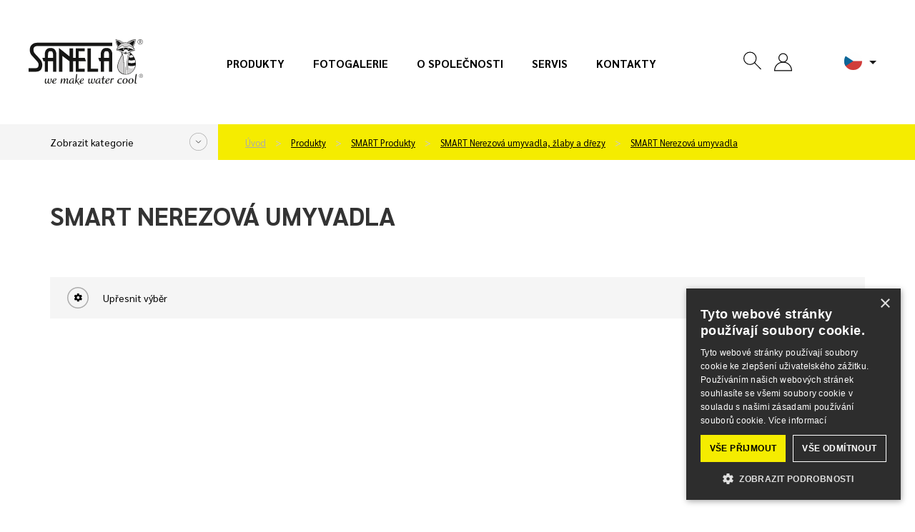

--- FILE ---
content_type: text/html; charset=utf-8
request_url: https://www.sanela.cz/smart-nerezova-umyvadla-1
body_size: 11016
content:
<!DOCTYPE html>
<html lang="cs" class="cs web">
	<head>
		<meta http-equiv="Content-Type" content="text/html; charset=utf-8">
		<meta name="viewport" content="width=device-width, initial-scale=1,maximum-scale=1,minimum-scale=1">
		<title>		SMART Nerezová umyvadla - SANELA.cz
</title>
		<meta name="google-site-verification" content="9zDc1qbrwzgqh2KqA_YQa4mTBc8QRhtBOukJLHFfhAI">
		<meta name="description" content="">
		<meta name="author" content="SANELA spol. s r. o., web: mediaenergy.cz">
		<meta name="robots" content="index, follow">
		<link rel="stylesheet" href="/css/app/style.css?v=18918" type="text/css">
		<script type="text/javascript" src="/js/app/script.js?v=18918"></script>
		<link href="https://fonts.googleapis.com/css2?family=Sarabun:ital,wght@0,400;0,500;0,700;0,800;1,400&display=swap" rel="stylesheet">
		<link rel="shortcut icon" type="image/x-icon" href="/css/images/favicon/favicon.ico">
		<link rel="apple-touch-icon" sizes="180x180"  href="/css/images/favicon/apple-touch-icon.png">
		<link rel="icon" type="image/png" sizes="32x32" href="/css/images/favicon/favicon-32x32.png">
		<link rel="icon" type="image/png" sizes="16x16" href="/css/images/favicon/favicon-16x16.png">
		<link rel="stylesheet" href="/css/print.css" media="print">
		<link rel="canonical" href="https://www.sanela.cz/smart-nerezova-umyvadla-1">
				<script type="text/javascript" charset="UTF-8" src="//cdn.cookie-script.com/s/10ded53b7239833884a4479747fb45b7.js"></script>
				<meta name="facebook-domain-verification" content="v5g96bai0omyfjf5a0uquovwqkzhss">
				<!-- Google Tag Manager -->
                <script>(function(w,d,s,l,i){w[l]=w[l]||[];w[l].push({'gtm.start':
                new Date().getTime(),event:'gtm.js'});var f=d.getElementsByTagName(s)[0],
                j=d.createElement(s),dl=l!='dataLayer'?'&l='+l:'';j.async=true;j.src=
                'https://www.googletagmanager.com/gtm.js?id='+i+dl;f.parentNode.insertBefore(j,f);
                })(window,document,'script','dataLayer','GTM-T83RNDV8');</script>
                <!-- End Google Tag Manager -->
		<meta property="og:locale" content="cs_CZ">
		<meta property="og:type" content="website">
		<meta property="og:title" content="		SMART Nerezová umyvadla - SANELA.cz
">
		<meta property="og:description" content="">
		<meta property="og:url" content="https://www.sanela.cz/smart-nerezova-umyvadla-1">
		<meta property="og:site_name" content="SANELA.cz">
		<meta property="og:image" content="/css/images/nahled.png">
		<link rel="image_src" href="/css/images/nahled.png">
		<link rel="canonical" href="/smart-nerezova-umyvadla-1">
	</head>
	<body id="smart-nerezova-umyvadla-1" class="category  ">
    		<!-- Google Tag Manager (noscript) -->
            <noscript><iframe src="https://www.googletagmanager.com/ns.html?id=GTM-T83RNDV8" height="0" width="0" style="display:none;visibility:hidden"></iframe></noscript>
            <!-- End Google Tag Manager (noscript) -->
		<div id="header" >
			<div class="flexrow r100 flexjust">
				<div class="it1 logo">
					<a href="https://www.sanela.cz" class="img-responsive" id="logo">
							<img src="/css/images/logo.svg" class="img-responsive" title="Přejít na úvodní stránku - SANELA.cz" alt="Logo SANELA.cz">
					</a>
				</div>
					<div id="primaryMenuContainer" class="hidden-xs hidden-sm hidden-md it2 menu">
						<nav class="navbar" id="menu-main" role="navigation">
							<ul id="menu-main" class="menu list list-unstyled list-inline">
								<li ><a href="/produkty">Produkty</a></li>
								<li ><a href="/fotogalerie">Fotogalerie</a></li>
								<li ><a href="/o-spolecnosti">O společnosti</a></li>
								<li ><a href="/servis">Servis</a></li>
								<li ><a href="/kontakty">Kontakty</a></li>
							</ul>
						</nav>
					</div>
				<div class="it3 button flexrow">
					<div class="group groupico flexrow flexjust flexalitcen">
						<a id="searchico" data-toggle="collapse" data-target="#navbar1" onclick="searchfocus()"><svg class="ikona"><use xlink:href="#search"></use></svg></a>
						<div id="navbar1" class="navbar-collapse">
							<form action="/" method="post" id="frm-searchForm-other">
								<input type="text" name="search" class="form-control" id="frm-searchForm-other-search" required data-nette-rules='[{"op":":filled","msg":"Položka Vyhledat je povinná."}]' placeholder="Zadejte výraz..." data-autocomplete-url="/naseptavac">
								<button type="submit" class=""><strong>Hledat</strong></button>
							<input type="hidden" name="do" value="searchForm-other-submit"><!--[if IE]><input type=IEbug disabled style="display:none"><![endif]-->
</form>

						</div>
						<div class="group groupico flexrow flexjust flexalitcen">
							<div class="item">
									<a href="" onclick="$('#snippet-signInForm-main-').show();$('#kos-box').hide();return false;" class="head-user" ><svg class="ikona"><use xlink:href="#user"></use></svg></a>
<div id="snippet-signInForm-main-">  <form action="/smart-nerezova-umyvadla-1" method="post" id="frm-signInForm-main-form">
    
    <ul id="logTrueForm" class="list list-unstyled">
      <li>
			<div class="form-group">
	        <div class="input-group">
	          <span class="input-group-addon"><i class="glyphicon glyphicon-user color-blue"></i></span>
		        <label for="frm-signInForm-main-form-username" class="hidden">Uživatelské jméno (e-mail)</label>
		        <input type="text" name="username" id="frm-signInForm-main-form-username" required data-nette-rules='[{"op":":filled","msg":"Zadejte login."}]' class="form-control" placeholder="Email">
	        </div>
	      </div>
      </li>
      <li>
		<div class="form-group">
			<div class="input-group">
				<span class="input-group-addon"><i class="glyphicon glyphicon-lock color-blue"></i></span>
				<label for="frm-signInForm-main-form-password" class="hidden">Heslo</label>
				<input type="password" name="password" id="frm-signInForm-main-form-password" required data-nette-rules='[{"op":":filled","msg":"Zadejte heslo."}]' class="form-control" placeholder="Heslo">
			</div>
		</div>
      </li>
      <li class="remember">
        <label for="frm-signInForm-main-form-remember"><input type="checkbox" name="remember" id="frm-signInForm-main-form-remember">Zapamatovat</label>
        
      </li>
      <li class="logbut">
        <span><input type="submit" name="ok" class="btn btn-sm btn-primary" value="Přihlásit se"></span>
      </li>
    </ul>
    <p id="choose2">
				<a href="/registrace">Registrace</a> |
      <a href="/zapomenute-heslo" title="Zapomenuté heslo">Zapomenuté heslo</a>
    </p>
    <a href="" onclick="$('#snippet-signInForm-main-').hide();$('#kos-box').show();return false;" id="close"><img src="/css/images/cross2.svg" alt="Zavřít"></a>
  <input type="hidden" name="do" value="signInForm-main-form-submit"></form>

</div>							</div>
							<div class="item pr">
<div id="snippet-cart-small"></div>							</div>
						</div>
						<div class="item flags hidden-sm hidden-xs" id="flagsBlock">
							<div class="flag flag-active" data-toggle="dropdown" aria-haspopup="true" aria-expanded="false" id="flagActive">
								<span id="dLang">
									<img src="/css/images/lang/cz.svg" alt="SANELA.cz">
								</span>
								<ul id="menu-flag" class="dropdown-menu" aria-labelledby="flagActive">
									<li><a href="https://www.sanela.eu/" hrefprod="https://www.sanela.eu">	<span class="flag flag-uk"><img src="/css/images/lang/en.svg" alt="SANELA.eu"></span> English</a></li>
									<li><a href="https://www.sanela.ru/" hrefprod="https://www.sanela.ru">	<span class="flag flag-ru"><img src="/css/images/lang/ru.svg" alt="SANELA.ru"></span>  по-русски</a></li>
									<li><a href="https://www.sanelaeu.de/" hrefprod="https://www.sanelaeu.de">	<span class="flag flag-de"><img src="/css/images/lang/de.svg" alt="SANELAeu.de"></span> Deutsch</a></li>
									<li><a href="https://www.sanela.sk/" hrefprod="https://www.sanela.sk">	<span class="flag flag-sk"><img src="/css/images/lang/sk.svg" alt="SANELA.sk"></span> Slovensky</a></li>
									<li><a href="https://www.sanela.pl/" hrefprod="https://www.sanela.pl">	<span class="flag flag-pl"><img src="/css/images/lang/pl.svg" alt="SANELA.pl"></span> Polski</a></li>
									<li><a href="https://www.sanelaeu.ro/" hrefprod="https://www.sanelaeu.ro">	<span class="flag flag-ro"><img src="/css/images/lang/ro.svg" alt="SANELAeu.ro"></span> Română</a></li>
									<li><a href="https://www.sanela.dk/" hrefprod="https://www.sanela.dk">	<span class="flag flag-dk"><img src="/css/images/lang/dk.svg" alt="SANELA.dk"></span> Dansk</a></li>
									<li><a href="https://www.sanela.fr/" hrefprod="https://www.sanela.fr">	<span class="flag flag-fr"><img src="/css/images/lang/fr.svg" alt="SANELA.fr"></span> Français</a></li>
									<li><a href="https://www.sanela.hu/" hrefprod="https://www.sanela.hu">	<span class="flag flag-hu"><img src="/css/images/lang/hu.svg" alt="SANELA.hu"></span> Magyar</a></li>
								</ul>
							</div>
						</div>
						<div class="visible-xs visible-sm visible-md " id="hamburger">
							<button class="hamburger hamburger--collapse" type="button">
								<span class="hamburger-box">
									<span class="hamburger-inner"></span>
								</span>
							</button>
							<div id="mobile-menu" class="hidden">
								<ul class="nav navbar-nav navbar-right">
								  <li><a href="/">Úvod</a></li>



								  <li class=""><a href="/produkty" title="Produkty">Produkty</a></li>
								  <li class=""><a href="/inspirace-a-trendy" title="Inspirace a trendy">Inspirace a trendy</a></li>
								  <li class=""><a href="/novinky" title="Novinky">Novinky</a></li>
								  <li class=""><a href="/o-spolecnosti" title="O společnosti">O společnosti</a></li>
								  <li class=""><a href="/fotogalerie" title="Fotogalerie">Fotogalerie</a></li>
								  <li class=""><a href="/kontakty" title="Kontakty">Kontakty</a></li>
								  <li class=""><a href="/servis" title="Servis">Servis</a></li>
								</ul>
							</div>
						</div>
					</div>
				</div>
			</div>
		</div>
		
		<div id="yellowPoint" class="grey">
			<div class="container" id="yellowPoint_cont">
					<div class="grey-wall">
						<span class="menu_cat_button btn-sanela btn-more">Zobrazit kategorie</span>
					</div>
					<ul id="breadcrumb" class="breadcrumb">
						<li><a href="/">Úvod</a></li>
						        <li>
          <a href="/produkty">
            Produkty
          </a>
        </li>
        <li>
          <a href="/smart-produkty">
            SMART Produkty
          </a>
        </li>
        <li>
          <a href="/smart-nerezova-umyvadla-zlaby-a-drezy">
            SMART Nerezová umyvadla, žlaby a dřezy 
          </a>
        </li>
        <li>
          <a href="/smart-nerezova-umyvadla-1">
            SMART Nerezová umyvadla
          </a>
        </li>

					</ul>
				<div id="greymenu" class="hidden">
					<ul class="list list-unstyled">
        <li class="">
          <a href="/automaticke-splachovace-pisoaru">Automatické splachovače pisoárů </a>
        </li>
        <li class="">
          <a href="/bezdotykove-umyvadlove-baterie">Bezdotykové umyvadlové baterie </a>
        </li>
        <li class="">
          <a href="/automaticke-ovladani-sprch-sprchove-panely">Automatické ovládání sprch, sprchové panely </a>
        </li>
        <li class="">
          <a href="/automaticke-splachovace-wc">Automatické splachovače WC </a>
        </li>
        <li class="">
          <a href="/nerezova-umyvadla-zlaby-a-drezy">Nerezová umyvadla, žlaby a dřezy  </a>
        </li>
        <li class="">
          <a href="/nerezove-pitne-fontany">Nerezové pitné fontány </a>
        </li>
        <li class="">
          <a href="/nerezove-vylevky-vanicky-a-vany">Nerezové výlevky, vaničky a vany </a>
        </li>
        <li class="">
          <a href="/nerezova-wc-a-kombi-sety">Nerezová WC a kombi sety </a>
        </li>
        <li class="">
          <a href="/nerezove-pisoary-a-pisoarove-zlaby">Nerezové pisoáry a pisoárové žlaby </a>
        </li>
        <li class="">
          <a href="/keg-line">KEG line </a>
        </li>
        <li class="">
          <a href="/nerezove-a-plastove-doplnky-zrcadla-madla">Nerezové a plastové doplňky, zrcadla </a>
        </li>
        <li class="">
          <a href="/mincovni-kartove-cipove-rfid-a-zetonove-automaty">Mincovní, kartové, čipové RFID a žetonové automaty </a>
        </li>
        <li class="">
          <a href="/moduly-za-zrcadla">Moduly za zrcadla </a>
        </li>
        <li class="">
          <a href="/madla-pro-osoby-s-telesnym-postizenim-a-snizenou-pohyblivosti">Madla pro osoby s tělesným postižením a sníženou pohyblivostí </a>
        </li>
        <li class="">
          <a href="/nerezove-koupelnove-doplnky">Nerezové koupelnové doplňky </a>
        </li>
        <li class="">
          <a href="/sanitarni-kabinky">Sanitární kabinky </a>
        </li>
        <li class="">
          <a href="/bezpecnostni-ocni-a-telni-sprchy">Bezpečnostní oční a tělní sprchy </a>
        </li>
        <li class="">
          <a href="/koupelnove-zlabky-a-odpadni-systemy">Koupelnové žlábky a odpadní systémy </a>
        </li>
        <li class="">
          <a href="/napajeci-zdroje-tlacne-ventily-ostatni-prislusenstvi">Napájecí zdroje, tlačné ventily, ostatní příslušenství </a>
        </li>
        <li class="">
          <a href="/pracovni-a-myci-stoly-zakazkova-vyroba">Pracovní a mycí stoly - zakázková výroba </a>
        </li>
        <li class="">
          <a href="/nahradni-dily">Náhradní díly - E-shop </a>
        </li>
        <li class="">
          <a href="/vyprodej">Výprodej - E-shop </a>
        </li>
					</ul>
				</div>
			</div>
		</div>
	<div id="content">
<div id="snippet--flashes"></div>		<div class="container whitebox" id="allmain">
			<div class="row">
				
				<div id="main" class="col-xs-12">
						  <h1>SMART Nerezová umyvadla</h1>
		<div class="row">
			<div class="col-xs-12">
				
			</div >
		</div>
		<div id="snippet-listing-">	<div class="js-history-params">
<div id="snippet-listing-productFilters-">  <div class="evoSorter">
    <form action="/smart-nerezova-umyvadla-1" method="post" id="frm-listing-productFilters-form" class="ajax">
      <div class="row alone">
        <div class="topsort">
          <div class="col-sm-4 col-md-3 col-lg-2">
            <a href="/smart-nerezova-umyvadla-1?do=listing-productFilters-open" class="moreParameters ajax closed">
              <svg id="options" viewBox="0 0 20.375 20.375">
								<g id="Group_1114" data-name="Group 1114" transform="translate(2127.375 -451) rotate(90)">
								<g id="Path_13728" data-name="Path 13728" transform="translate(451 2127.375) rotate(-90)" fill="none">
									<path d="M10.188,0A10.188,10.188,0,1,1,0,10.188,10.188,10.188,0,0,1,10.188,0Z" stroke="none"></path>
									<path d="M 10.18760681152344 0.9999961853027344 C 5.121537208557129 0.9999961853027344 0.9999961853027344 5.121537208557129 0.9999961853027344 10.18760681152344 C 0.9999961853027344 15.25367736816406 5.121537208557129 19.37521743774414 10.18760681152344 19.37521743774414 C 15.25367736816406 19.37521743774414 19.37521743774414 15.25367736816406 19.37521743774414 10.18760681152344 C 19.37521743774414 5.121537208557129 15.25367736816406 0.9999961853027344 10.18760681152344 0.9999961853027344 M 10.18760681152344 -3.814697265625e-06 C 15.81406688690186 -3.814697265625e-06 20.37521743774414 4.56114673614502 20.37521743774414 10.18760681152344 C 20.37521743774414 15.81406688690186 15.81406688690186 20.37521743774414 10.18760681152344 20.37521743774414 C 4.56114673614502 20.37521743774414 -3.814697265625e-06 15.81406688690186 -3.814697265625e-06 10.18760681152344 C -3.814697265625e-06 4.56114673614502 4.56114673614502 -3.814697265625e-06 10.18760681152344 -3.814697265625e-06 Z" stroke="none" fill="#ababab"></path>
								</g>
								<path id="Icon_ionic-md-settings" data-name="Icon ionic-md-settings" d="M10.044,7.544a2.37,2.37,0,0,0,.019-.379c0-.133-.019-.246-.019-.379l.814-.625a.174.174,0,0,0,.039-.246l-.775-1.308a.189.189,0,0,0-.233-.076l-.969.379a2.821,2.821,0,0,0-.659-.379l-.136-1a.208.208,0,0,0-.194-.152H6.38a.208.208,0,0,0-.194.152l-.155,1a3.282,3.282,0,0,0-.659.379L4.4,4.531a.182.182,0,0,0-.233.076L3.395,5.915a.229.229,0,0,0,.039.246l.833.625c0,.133-.019.246-.019.379s.019.246.019.379l-.814.625a.174.174,0,0,0-.039.246L4.19,9.724a.189.189,0,0,0,.233.076l.969-.379a2.821,2.821,0,0,0,.659.379l.155,1a.188.188,0,0,0,.194.152H7.95a.208.208,0,0,0,.194-.152l.155-1a3.28,3.28,0,0,0,.659-.379l.969.379a.182.182,0,0,0,.233-.076l.775-1.308A.229.229,0,0,0,10.9,8.17Zm-2.888.948A1.327,1.327,0,1,1,8.512,7.165,1.334,1.334,0,0,1,7.155,8.492Z" transform="translate(453.813 2124.145) rotate(-90)"></path>
								</g>
							</svg>
							<strong>Upřesnit výběr</strong>
						</a>
					</div>
					<div class="col-sm-8 col-md-9 col-lg-10 hidden">
<div class="rangeFilter" data-range-unit="Kč">
    <div class="hidden">
        <input type="text" name="0[from]" id="frm-listing-productFilters-form-0-from" data-nette-rules='[{"op":":filled","rules":[{"op":":integer","msg":"Zadejte celé číslo."},{"op":":range","msg":"Zadejte hodnotu mezi 0 a 0.","arg":[0,0]}],"control":"0[from]"}]' value="0" class="rangeFilterInputFrom">
        <input type="text" name="0[to]" id="frm-listing-productFilters-form-0-to" data-nette-rules='[{"op":":filled","rules":[{"op":":integer","msg":"Zadejte celé číslo."},{"op":":range","msg":"Zadejte hodnotu mezi 0 a 0.","arg":[0,0]}],"control":"0[to]"}]' value="0" class="rangeFilterInputTo">
    </div>
    <div class="col-md-12 col-range">
        <table class="table">
            <tr>
                <td width="15%">
                    <p class="price rangeFilterValueLow"></p>
                </td>
                <td width="*">
                    <input class="rangeFilterSlider" type="text" value="">
                </td>
                <td width="15%">
                    <p class="price rangeFilterValueHigh"></p>
                </td>
            </tr>
        </table>
    </div>
</div>
					</div>
        </div>
      </div>
    <input type="hidden" name="do" value="listing-productFilters-form-submit"></form>

  </div>
</div><svg style="display: none">
<symbol id="options" viewBox="0 0 20.375 20.375">
  <g id="Group_1114" data-name="Group 1114" transform="translate(2127.375 -451) rotate(90)">
    <g id="Path_13728" data-name="Path 13728" transform="translate(451 2127.375) rotate(-90)" fill="none">
      <path d="M10.188,0A10.188,10.188,0,1,1,0,10.188,10.188,10.188,0,0,1,10.188,0Z" stroke="none"></path>
      <path d="M 10.18760681152344 0.9999961853027344 C 5.121537208557129 0.9999961853027344 0.9999961853027344 5.121537208557129 0.9999961853027344 10.18760681152344 C 0.9999961853027344 15.25367736816406 5.121537208557129 19.37521743774414 10.18760681152344 19.37521743774414 C 15.25367736816406 19.37521743774414 19.37521743774414 15.25367736816406 19.37521743774414 10.18760681152344 C 19.37521743774414 5.121537208557129 15.25367736816406 0.9999961853027344 10.18760681152344 0.9999961853027344 M 10.18760681152344 -3.814697265625e-06 C 15.81406688690186 -3.814697265625e-06 20.37521743774414 4.56114673614502 20.37521743774414 10.18760681152344 C 20.37521743774414 15.81406688690186 15.81406688690186 20.37521743774414 10.18760681152344 20.37521743774414 C 4.56114673614502 20.37521743774414 -3.814697265625e-06 15.81406688690186 -3.814697265625e-06 10.18760681152344 C -3.814697265625e-06 4.56114673614502 4.56114673614502 -3.814697265625e-06 10.18760681152344 -3.814697265625e-06 Z" stroke="none" fill="#ababab"></path>
    </g>
    <path id="Icon_ionic-md-settings" data-name="Icon ionic-md-settings" d="M10.044,7.544a2.37,2.37,0,0,0,.019-.379c0-.133-.019-.246-.019-.379l.814-.625a.174.174,0,0,0,.039-.246l-.775-1.308a.189.189,0,0,0-.233-.076l-.969.379a2.821,2.821,0,0,0-.659-.379l-.136-1a.208.208,0,0,0-.194-.152H6.38a.208.208,0,0,0-.194.152l-.155,1a3.282,3.282,0,0,0-.659.379L4.4,4.531a.182.182,0,0,0-.233.076L3.395,5.915a.229.229,0,0,0,.039.246l.833.625c0,.133-.019.246-.019.379s.019.246.019.379l-.814.625a.174.174,0,0,0-.039.246L4.19,9.724a.189.189,0,0,0,.233.076l.969-.379a2.821,2.821,0,0,0,.659.379l.155,1a.188.188,0,0,0,.194.152H7.95a.208.208,0,0,0,.194-.152l.155-1a3.28,3.28,0,0,0,.659-.379l.969.379a.182.182,0,0,0,.233-.076l.775-1.308A.229.229,0,0,0,10.9,8.17Zm-2.888.948A1.327,1.327,0,1,1,8.512,7.165,1.334,1.334,0,0,1,7.155,8.492Z" transform="translate(453.813 2124.145) rotate(-90)"></path>
  </g>
</symbol>
</svg>
		<div class="row" id="productsView">
		</div>
		<div class="row flexrow bottomrow">
				<div class="col-xs-12 col-md-4 col-md-push-4 text-right" id="paginate">
				</div>
		</div>
	</div>
</div>
			<div class="row">
				<div class="col-xs-12">
					
				</div>
		</div>

				</div>
			</div>
		</div>
	</div>
    <div id="footer">
		<div class="container">
			<div class="flexrow flexjust pad30">
				<div class="marTop30 it1" >
					<p class="foot_h">Kontakt</p>
					<p>Máte dotaz? Ozvěte se nám.</p>
					<ul id="foot_icons" class="list list-unstyled">
						<li><span class="wid100"><img src="/css/images/ico-phone.svg"></span> +420 465 350 770</li>
						<li><span class="wid100"><img src="/css/images/ico-obalka.svg"></span> <a href="mailto:sanela@sanela.cz">sanela@sanela.cz</a></li>
					</ul>
					<p>
						Nebo využijte <a href="/kontakty?cf"><strong>kontaktní formulář</strong></a>.
					</p>
					<ul id="foot_socials" class="list list-unstyled list-inline">
						<li><a href="https://www.facebook.com/sanela.cz/" target="_blank"><svg class="soc_ik facebook"><use xlink:href="#facebook"></use></svg></a></li>
						<li><a href="https://www.instagram.com/sanela.cz/" target="_blank"><svg class="soc_ik instagram" target="_blank"><use xlink:href="#instagram"></use></svg></a></li>
						<li><a href="https://www.linkedin.com/company/sanela-spol-s-r-o/" target="_blank"><svg class="soc_ik linkedin"><use xlink:href="#linkedin"></use></svg></a></li>
						<li><a href="https://www.youtube.com/channel/UCDTsXatmtC9YtwpvY37xnWg" target="_blank"><svg class="soc_ik youTube"><use xlink:href="#youtube"></use></svg></a></li>
						<li><a href="https://cz.pinterest.com/sanelacz/" target="_blank"><svg class="soc_ik pinterest"><use xlink:href="#pinterest"></use></svg></a></li>
                        <li><a href="https://www.tiktok.com/@sanela_lanskroun" target="_blank"><svg class="soc_ik tiktok"><use xlink:href="#tiktok"></use></svg></a></li>
					</ul>
				</div>
				<div class="marTop30 it2">
					<p class="foot_h">Produkty</p>
					<ul class="list list-unstyled">
						<li><a href="/produkty">Produkty</a></li>
						<li><a href="/inspirace-a-trendy">Inspirace a trendy</a></li>
						<li><a href="/novinky">Novinky</a></li>
						<li><a href="/kalkulator">Kalkulátor zdrojů</a></li>
							<li><a href="/vyprodej">Výprodej</a></li>
							<li><a href="/vyrazene-produkty">Vyřazené produkty</a></li>
						<!-- li><a href="/cad-knihovna">CAD knihovna</a></li-->
					</ul>
				</div>
				<div class="marTop30 it3">
					<p class="foot_h">O nás</p>
					<ul class="list list-unstyled">
						<li><a href="/o-spolecnosti">O společnosti</a></li>
						<li><a href="/fotogalerie">Fotogalerie</a></li>
						<li><a href="/certifikaty">Certifikáty</a></li>
						<li><a href="/ke-stazeni">Ke stažení</a></li>
						<li><a href="/kontakty">Kontakty</a></li>
					</ul>
				</div>
				<div class="marTop30 it4">
					<p class="foot_h">Servis</p>
					<ul class="list list-unstyled">
						<li><a href="/servis">Servis</a></li>
							<li><a href="/servis-ke-stazeni">Ke stažení</a></li>
							<li><a href="/instruktazni-videa">Instruktážní videa</a></li>
							<li><a href="/nahradni-dily">Náhradní díly</a></li>
							<li><a href="/elektroodpady-a-obalovy-material">Elektroodpady a obalový materiál</a></li>
							<li><a href="/obchodni-podminky">Obchodní podmínky</a></li>
						<li><a href="/obchodni-podminky#souhlas">GDPR</a></li>
					</ul>
				</div>
				<div class="marTop30 it5">
					<div class="hrefBox">
							<a href="https://www.smart-sanitary.cz/" target="_blank">www.smart-sanitary.cz</a>
					</div>
					<div class="hrefBox">
						<a href="https://www.sanela.cz/files/ke-stazeni/platebni-automaty-platebni-automaty.pdf" target="_blank">RFID PROGRAM</a>
					</div>
				</div>
			</div>
			<div class="row foot_firstline mt30">
				<div class="foot_recapt col-sm-4 text-left">
					<span>Chráněno službou <strong>reCAPTCHA</strong></span><br> <a href="https://www.google.com/intl/cs/policies/privacy/" target="_blank">Ochrana soukromí</a>
					<span aria-hidden="true" role="presentation"> - </span><a href="https://www.google.com/intl/cs/policies/terms/" target="_blank">Smluvní podmínky</a>
				</div>
				<div class="col-sm-4 infoPreklad text-center">
				</div>
				<div class="foot_cookies col-sm-4 text-right">
					<p class="cookie-mt10"><a href="javascript:CookieScript.instance.show()" style="color: white">Nastavení cookies</a></p>
				</div>
			</div>
			<div class="row foot_secondline">
				<div class="col-xs-6">
					<div class="mobile-smaller">&copy; 2014 - 2026 SANELA spol. s r. o.</div>
				</div>
				<div class="col-xs-6">
					<div class="mobile-smaller">Developed by <a href="https://www.mediaenergy.cz/" target="_blank">MEDIA ENERGY</a></div>
				</div>
			</div>
		</div>
	</div>
    <script>
        
    </script>
        <!-- sklik remarketing -->
		<script type="text/javascript" src="https://c.seznam.cz/js/rc.js"></script>
		<script>
		var retargetingConf = {
	    	rtgId: 98266,
			consent: 0
		};
		if (window.rc && window.rc.retargetingHit) {
			window.rc.retargetingHit(retargetingConf);
		}
		</script>
    
    
    <svg style="display: none">
      <symbol id="search" viewBox="0 0 21.705 21.707">
        <g id="Ellipse_83" data-name="Ellipse 83" fill="none" stroke="#000" stroke-linecap="round" stroke-width="1">
          <circle cx="8" cy="8" r="8" stroke="none"></circle>
          <circle cx="8" cy="8" r="7.5" fill="none"></circle>
        </g>
        <path id="Path_1512" data-name="Path 1512" d="M17742.969-389.417l7.59,7.776" transform="translate(-17729.561 402.641)" fill="none" stroke="#000" stroke-linecap="round" stroke-width="1"></path>
      </symbol>
      <symbol id="user"  viewBox="0 0 20.998 20.999">
        <g id="Ellipse_84" data-name="Ellipse 84" transform="translate(5.001)" fill="none" stroke="#000" stroke-width="1">
          <circle cx="5.5" cy="5.5" r="5.5" stroke="none"></circle>
          <circle cx="5.5" cy="5.5" r="5" fill="none"></circle>
        </g>
        <g transform="translate(0 9.999)" >
          <path d="M20.986,11H.012C0,10.816,0,10.653,0,10.5A10.5,10.5,0,0,1,17.922,3.076,10.437,10.437,0,0,1,21,10.5c0,.151,0,.314-.01.5Z" fill="none" stroke="none"></path>
          <path d="M 19.9851131439209 10.00006008148193 C 19.86370849609375 7.651219844818115 18.89077758789062 5.459372043609619 17.21462249755859 3.782460451126099 C 15.42107391357422 1.988160490989685 13.03505325317383 1.000000476837158 10.49609375 1.000000476837158 C 7.959653377532959 1.000000476837158 5.575023651123047 1.988160490989685 3.781273365020752 3.782670497894287 C 2.106297731399536 5.457356929779053 1.134108424186707 7.649134635925293 1.012901067733765 10.00006008148193 L 19.9851131439209 10.00006008148193 M 20.9863338470459 11.00006008148193 L 0.01172343734651804 11.00006008148193 C 0.003903437405824661 10.81595039367676 3.437500026848284e-06 10.65323066711426 3.437500026848284e-06 10.50156021118164 C 3.437500026848284e-06 7.694880485534668 1.091793417930603 5.057590484619141 3.074223518371582 3.07550048828125 C 5.056643486022949 1.092250466346741 7.691403388977051 5.175781438992999e-07 10.49609375 5.175781438992999e-07 C 13.30273342132568 5.175781438992999e-07 15.939453125 1.092250466346741 17.92187309265137 3.07550048828125 C 19.90429306030273 5.058810710906982 20.99804306030273 7.696110725402832 20.99804306030273 10.50156021118164 C 20.99804306030273 10.65231037139893 20.99414253234863 10.81506061553955 20.98828315734863 10.99908065795898 L 20.9863338470459 11.00006008148193 Z" stroke="none"></path>
        </g>
      </symbol>
      <symbol id="user-dark"  viewBox="0 0 20.998 20.999">
        <g transform="translate(0 9.999)" >
          <path d="M20.986,11H.012C0,10.816,0,10.653,0,10.5A10.5,10.5,0,0,1,17.922,3.076,10.437,10.437,0,0,1,21,10.5c0,.151,0,.314-.01.5Z" fill="#000" stroke="#fff"></path>
          <path d="M 19.9851131439209 10.00006008148193 C 19.86370849609375 7.651219844818115 18.89077758789062 5.459372043609619 17.21462249755859 3.782460451126099 C 15.42107391357422 1.988160490989685 13.03505325317383 1.000000476837158 10.49609375 1.000000476837158 C 7.959653377532959 1.000000476837158 5.575023651123047 1.988160490989685 3.781273365020752 3.782670497894287 C 2.106297731399536 5.457356929779053 1.134108424186707 7.649134635925293 1.012901067733765 10.00006008148193 L 19.9851131439209 10.00006008148193 M 20.9863338470459 11.00006008148193 L 0.01172343734651804 11.00006008148193 C 0.003903437405824661 10.81595039367676 3.437500026848284e-06 10.65323066711426 3.437500026848284e-06 10.50156021118164 C 3.437500026848284e-06 7.694880485534668 1.091793417930603 5.057590484619141 3.074223518371582 3.07550048828125 C 5.056643486022949 1.092250466346741 7.691403388977051 5.175781438992999e-07 10.49609375 5.175781438992999e-07 C 13.30273342132568 5.175781438992999e-07 15.939453125 1.092250466346741 17.92187309265137 3.07550048828125 C 19.90429306030273 5.058810710906982 20.99804306030273 7.696110725402832 20.99804306030273 10.50156021118164 C 20.99804306030273 10.65231037139893 20.99414253234863 10.81506061553955 20.98828315734863 10.99908065795898 L 20.9863338470459 11.00006008148193 Z" stroke="#fff"></path>
        </g>
		<g id="Ellipse_84" data-name="Ellipse 84" transform="translate(5.001)" fill="#000" stroke="#fff" >
          <circle cx="5.5" cy="5.5" r="5.5" stroke="#fff"></circle>
          <circle cx="5.5" cy="5.5" r="5" fill="none"></circle>
        </g>
      </symbol>
      <symbol  viewBox="0 0 21.723 22" id="basketIco">
        <g id="kosik" transform="translate(0.506 0.5)">
          <g id="Group_161" data-name="Group 161">
            <g id="shopping-cart-empty-1">
              <path id="Shape_1199" data-name="Shape 1199" d="M558.358,1398.017H541.341a.913.913,0,0,0-.881,1.153l1.874,6.872a2.739,2.739,0,0,0,2.642,2.019h11.267" transform="translate(-540.428 -1393.452)" fill="#000" stroke="#000" stroke-linecap="round" stroke-linejoin="round" stroke-width="1"></path>
              <path id="Shape_1200" data-name="Shape 1200" d="M554.988,1393.452h-.345a1.827,1.827,0,0,0-1.787,1.45l-3.041,14.448a1.826,1.826,0,0,1-1.787,1.45H537.641" transform="translate(-534.271 -1393.452)" fill="none" stroke="#000" stroke-linecap="round" stroke-linejoin="round" stroke-width="1"></path>
              <path id="Oval_79" data-name="Oval 79" d="M544.031,1414.452a1.37,1.37,0,1,1,1.37-1.37A1.369,1.369,0,0,1,544.031,1414.452Z" transform="translate(-529.705 -1393.452)" fill="none" stroke="#000" stroke-linecap="round" stroke-linejoin="round" stroke-width="1"></path>
              <path id="Oval_80" data-name="Oval 80" d="M553.163,1414.452a1.37,1.37,0,1,1,1.369-1.37A1.37,1.37,0,0,1,553.163,1414.452Z" transform="translate(-547.967 -1393.452)" fill="none" stroke="#000" stroke-linecap="round" stroke-linejoin="round" stroke-width="1"></path>
            </g>
          </g>
        </g>
      </symbol>
      <symbol id="facebook"  viewBox="0 0 8.108 15.53">
        <path d="M72.236,79c.481-.018.962,0,1.444,0h.2V76.5c-.257-.025-.525-.062-.795-.075-.494-.022-.988-.046-1.483-.034a3.621,3.621,0,0,0-2.091.645,3.133,3.133,0,0,0-1.256,2.089,7.255,7.255,0,0,0-.087,1.074c-.015.562,0,1.123,0,1.685v.21h-2.4v2.8h2.381v7.027h2.909V84.9h2.373c.121-.931.241-1.851.365-2.81-.191,0-.363,0-.534,0-.675,0-2.224,0-2.224,0s.007-1.385.024-1.987C71.088,79.279,71.576,79.027,72.236,79Z" transform="translate(-65.77 -76.383)"></path>
      </symbol>
      <symbol id="button-sipka" viewBox="0 0 35 35">
        <g id="Group_1114" data-name="Group 1114" transform="translate(-451 -2107)">
          <g id="Path_13728" data-name="Path 13728" transform="translate(451 2142) rotate(-90)" fill="none">
            <path d="M17.5,0A17.5,17.5,0,1,1,0,17.5,17.5,17.5,0,0,1,17.5,0Z" stroke="none"></path>
            <path d="M 17.5 1 C 13.09268951416016 1 8.949180603027344 2.716300964355469 5.832740783691406 5.832740783691406 C 2.716300964355469 8.949180603027344 1 13.09268951416016 1 17.5 C 1 21.90731048583984 2.716300964355469 26.05081939697266 5.832740783691406 29.16725921630859 C 8.949180603027344 32.28369903564453 13.09268951416016 34 17.5 34 C 21.90731048583984 34 26.05081939697266 32.28369903564453 29.16725921630859 29.16725921630859 C 32.28369903564453 26.05081939697266 34 21.90731048583984 34 17.5 C 34 13.09268951416016 32.28369903564453 8.949180603027344 29.16725921630859 5.832740783691406 C 26.05081939697266 2.716300964355469 21.90731048583984 1 17.5 1 M 17.5 0 C 27.16497993469238 0 35 7.835020065307617 35 17.5 C 35 27.16497993469238 27.16497993469238 35 17.5 35 C 7.835020065307617 35 0 27.16497993469238 0 17.5 C 0 7.835020065307617 7.835020065307617 0 17.5 0 Z" stroke="none" fill="#ababab"></path>
          </g>
          <path id="Path_13729" data-name="Path 13729" d="M-1493.789,1006.5l4.362,4.362,4.362-4.362" transform="translate(-540 635) rotate(-90)" fill="none" stroke="#000" stroke-linecap="round" stroke-width="1"></path>
        </g>
      </symbol>
      <symbol id="linkedin" viewBox="0 0 14.069 14.038"><g transform="translate(0 0)"><path d="M178.04,81.283h2.919V90.66H178.04Zm1.46-4.661a1.69,1.69,0,1,1-1.691,1.69,1.693,1.693,0,0,1,1.691-1.69" transform="translate(-177.809 -76.622)"></path><path d="M181.175,79.847h2.795V81.13h.038a3.068,3.068,0,0,1,2.761-1.515c2.95,0,3.495,1.941,3.495,4.467v5.143h-2.912V84.666c0-1.087-.022-2.486-1.515-2.486-1.518,0-1.75,1.182-1.75,2.406v4.639h-2.912Z" transform="translate(-176.195 -75.187)"></path></g></symbol>
       <symbol id="pinterest" enable-background="new 0 0 56.693 56.693" viewBox="0 0 56.693 56.693" ><path d="M30.374,4.622c-13.586,0-20.437,9.74-20.437,17.864c0,4.918,1.862,9.293,5.855,10.922c0.655,0.27,1.242,0.01,1.432-0.715  c0.132-0.5,0.445-1.766,0.584-2.295c0.191-0.717,0.117-0.967-0.412-1.594c-1.151-1.357-1.888-3.115-1.888-5.607  c0-7.226,5.407-13.695,14.079-13.695c7.679,0,11.898,4.692,11.898,10.957c0,8.246-3.649,15.205-9.065,15.205  c-2.992,0-5.23-2.473-4.514-5.508c0.859-3.623,2.524-7.531,2.524-10.148c0-2.34-1.257-4.292-3.856-4.292  c-3.058,0-5.515,3.164-5.515,7.401c0,2.699,0.912,4.525,0.912,4.525s-3.129,13.26-3.678,15.582  c-1.092,4.625-0.164,10.293-0.085,10.865c0.046,0.34,0.482,0.422,0.68,0.166c0.281-0.369,3.925-4.865,5.162-9.359  c0.351-1.271,2.011-7.859,2.011-7.859c0.994,1.896,3.898,3.562,6.986,3.562c9.191,0,15.428-8.379,15.428-19.595  C48.476,12.521,41.292,4.622,30.374,4.622z"></path></symbol>
      <symbol id="youtube" viewBox="0 0 15.048 10.545"><g transform="translate(0 0)"><path d="M64.974,126.782a1.75,1.75,0,0,1-1.156-1.122c-.5-1.376-.648-7.129.315-8.262a1.86,1.86,0,0,1,1.256-.669c2.6-.28,10.616-.24,11.539.093a1.808,1.808,0,0,1,1.135,1.092c.547,1.422.567,6.595-.071,7.963a1.759,1.759,0,0,1-.814.821C76.21,127.208,66.247,127.2,64.974,126.782Zm4.122-2.7,4.673-2.424c-1.568-.82-3.116-1.626-4.673-2.44Z" transform="translate(-63.425 -116.543)"></path></g></symbol>
      <symbol id="instagram" viewBox="0 0 14.291 14.291">
        <path d="M7.146,0C5.2,0,4.962.009,4.2.043A5.269,5.269,0,0,0,2.465.375,3.5,3.5,0,0,0,1.2,1.2,3.486,3.486,0,0,0,.375,2.465,5.254,5.254,0,0,0,.043,4.2C.007,4.962,0,5.2,0,7.146s.009,2.184.043,2.946a5.272,5.272,0,0,0,.332,1.735A3.5,3.5,0,0,0,1.2,13.092a3.494,3.494,0,0,0,1.266.824,5.275,5.275,0,0,0,1.735.332c.762.036,1,.043,2.946.043s2.184-.009,2.946-.043a5.288,5.288,0,0,0,1.735-.332,3.652,3.652,0,0,0,2.09-2.09,5.272,5.272,0,0,0,.332-1.735c.036-.762.043-1,.043-2.946s-.009-2.184-.043-2.946a5.284,5.284,0,0,0-.332-1.735A3.507,3.507,0,0,0,13.092,1.2,3.481,3.481,0,0,0,11.826.375,5.257,5.257,0,0,0,10.091.043C9.329.007,9.087,0,7.146,0Zm0,1.286c1.907,0,2.135.01,2.888.042a3.937,3.937,0,0,1,1.326.247,2.351,2.351,0,0,1,1.356,1.356,3.945,3.945,0,0,1,.246,1.326c.034.754.042.98.042,2.888s-.009,2.135-.044,2.888a4.021,4.021,0,0,1-.251,1.326,2.269,2.269,0,0,1-.535.823,2.229,2.229,0,0,1-.822.534,3.974,3.974,0,0,1-1.331.246C9.262,13,9.039,13,7.128,13s-2.135-.009-2.893-.044A4.052,4.052,0,0,1,2.9,12.709a2.213,2.213,0,0,1-.821-.535,2.17,2.17,0,0,1-.536-.822,4.055,4.055,0,0,1-.25-1.331c-.027-.75-.036-.982-.036-2.884S1.269,5,1.3,4.242a4.051,4.051,0,0,1,.25-1.33,2.118,2.118,0,0,1,.536-.822A2.113,2.113,0,0,1,2.9,1.555,3.955,3.955,0,0,1,4.225,1.3c.759-.027.983-.036,2.893-.036l.027.018Zm0,2.19a3.669,3.669,0,1,0,3.669,3.669A3.669,3.669,0,0,0,7.146,3.476Zm0,6.051A2.382,2.382,0,1,1,9.527,7.146,2.381,2.381,0,0,1,7.146,9.527Zm4.672-6.2a.857.857,0,1,1-.857-.857A.858.858,0,0,1,11.817,3.332Z"></path>
      </symbol>
      <symbol id="more_arrow" viewBox="0 0 35 35">
        <g id="Group_1114" data-name="Group 1114" transform="translate(-451 -2107)">
          <g id="Path_13728" data-name="Path 13728" transform="translate(451 2142) rotate(-90)" fill="none">
            <path d="M17.5,0A17.5,17.5,0,1,1,0,17.5,17.5,17.5,0,0,1,17.5,0Z" stroke="none"></path>
            <path d="M 17.5 1 C 13.09268951416016 1 8.949180603027344 2.716300964355469 5.832740783691406 5.832740783691406 C 2.716300964355469 8.949180603027344 1 13.09268951416016 1 17.5 C 1 21.90731048583984 2.716300964355469 26.05081939697266 5.832740783691406 29.16725921630859 C 8.949180603027344 32.28369903564453 13.09268951416016 34 17.5 34 C 21.90731048583984 34 26.05081939697266 32.28369903564453 29.16725921630859 29.16725921630859 C 32.28369903564453 26.05081939697266 34 21.90731048583984 34 17.5 C 34 13.09268951416016 32.28369903564453 8.949180603027344 29.16725921630859 5.832740783691406 C 26.05081939697266 2.716300964355469 21.90731048583984 1 17.5 1 M 17.5 0 C 27.16497993469238 0 35 7.835020065307617 35 17.5 C 35 27.16497993469238 27.16497993469238 35 17.5 35 C 7.835020065307617 35 0 27.16497993469238 0 17.5 C 0 7.835020065307617 7.835020065307617 0 17.5 0 Z" stroke="none" fill="#ababab"></path>
          </g>
          <path id="Path_13729" data-name="Path 13729" d="M-1493.789,1006.5l4.362,4.362,4.362-4.362" transform="translate(-540 635) rotate(-90)" fill="none" stroke="#000" stroke-linecap="round" stroke-width="1"></path>
        </g>
      </symbol>
      <symbol  id="tiktok" viewBox="0 0 512 512">
         <g>
            <path d=M412.19,118.66a109.27,109.27,0,0,1-9.45-5.5,132.87,132.87,0,0,1-24.27-20.62c-18.1-20.71-24.86-41.72-27.35-56.43h.1C349.14,23.9,350,16,350.13,16H267.69V334.78c0,4.28,0,8.51-.18,12.69,0,.52-.05,1-.08,1.56,0,.23,0,.47-.05.71,0,.06,0,.12,0,.18a70,70,0,0,1-35.22,55.56,68.8,68.8,0,0,1-34.11,9c-38.41,0-69.54-31.32-69.54-70s31.13-70,69.54-70a68.9,68.9,0,0,1,21.41,3.39l.1-83.94a153.14,153.14,0,0,0-118,34.52,161.79,161.79,0,0,0-35.3,43.53c-3.48,6-16.61,30.11-18.2,69.24-1,22.21,5.67,45.22,8.85,54.73v.2c2,5.6,9.75,24.71,22.38,40.82A167.53,167.53,0,0,0,115,470.66v-.2l.2.2C155.11,497.78,199.36,496,199.36,496c7.66-.31,33.32,0,62.46-13.81,32.32-15.31,50.72-38.12,50.72-38.12a158.46,158.46,0,0,0,27.64-45.93c7.46-19.61,9.95-43.13,9.95-52.53V176.49c1,.6,14.32,9.41,14.32,9.41s19.19,12.3,49.13,20.31c21.48,5.7,50.42,6.9,50.42,6.9V131.27C453.86,132.37,433.27,129.17,412.19,118.66Z></path>
         </g>
      </symbol>
      <symbol id="sales" xmlns="http://www.w3.org/2000/svg" viewBox="0 0 307900 341400">
		  <path fill="none" stroke="#000" stroke-width="13800" stroke-miterlimit="22.9256" d="M280200 266600c-24100,12800 -46500,14800 -70200,32400 -33500,24800 -45800,53800 -88700,20500 -17000,-13200 -28000,-25700 -48500,-35000 -25400,-11400 -65800,-14900 -65900,-49800 -100,-27000 10600,-49400 7400,-79400 -2300,-21200 -15100,-56300 1400,-73100 13100,-13300 49100,-20600 67400,-30900 30400,-16900 54700,-61700 92600,-37300 20800,13400 34000,31500 58200,42400 34200,15400 70300,13100 65000,61200 -2600,23000 -8300,41300 -6600,65300 2100,29600 21800,65600 -12100,83700l0 0z"></path>
		  <path fill="none" stroke="#000" stroke-width="13800" stroke-miterlimit="22.9256" d="M82700 144600c-30400,-30400 17000,-74100 45400,-44600 28000,29000 -15700,74300 -45400,44600z"></path>
		  <path fill="none" stroke="#000" stroke-width="13800" stroke-miterlimit="22.9256" d="M179600 241100c-30400,-30400 17000,-74000 45400,-44600 28000,29000 -15700,74300 -45400,44600z"></path>
		  <line fill="none" stroke="#000" stroke-width="13800" stroke-linecap="round" stroke-miterlimit="22.9256" x1="105000" y1="243900" x2="201900" y2="97700"></line>
	</symbol>
    </svg>
  </body>
</html>


--- FILE ---
content_type: image/svg+xml
request_url: https://www.sanela.cz/css/images/lang/de.svg
body_size: 1019
content:
<?xml version="1.0" encoding="UTF-8"?>
<!DOCTYPE svg PUBLIC "-//W3C//DTD SVG 1.1//EN" "http://www.w3.org/Graphics/SVG/1.1/DTD/svg11.dtd">
<!-- Creator: CorelDRAW X8 -->
<svg xmlns="http://www.w3.org/2000/svg" xml:space="preserve" width="113px" height="75px" version="1.1" style="shape-rendering:geometricPrecision; text-rendering:geometricPrecision; image-rendering:optimizeQuality; fill-rule:evenodd; clip-rule:evenodd"
viewBox="0 0 6532 4364"
 xmlns:xlink="http://www.w3.org/1999/xlink">
 <defs>
  <style type="text/css">
   <![CDATA[
    .fil3 {fill:#2B2A29;fill-rule:nonzero}
    .fil1 {fill:#FBD619;fill-rule:nonzero}
    .fil2 {fill:#DE3D42;fill-rule:nonzero}
    .fil0 {fill:#444241;fill-rule:nonzero}
   ]]>
  </style>
 </defs>
 <g id="ĂŤÄ_x02dd_Ë_x203a_Ä_x0083__1">
  <metadata id="CorelCorpID_0Corel-Layer"/>
  <g id="_1905963015088">
   <path class="fil0" d="M0 4364l0 -4364 6532 0 0 4350 0 14 -6532 0zm6519 -14l0 0 0 -14 0 14zm-6492 -14l0 0 6478 0 -1 -4309 -6477 0 0 4309z"/>
   <polygon class="fil1" points="14,4350 6519,4350 6519,2905 14,2905 "/>
   <polygon class="fil2" points="14,1459 14,2905 6519,2905 6519,1459 "/>
   <polygon class="fil3" points="6519,14 14,14 14,1459 6519,1459 "/>
  </g>
 </g>
</svg>
